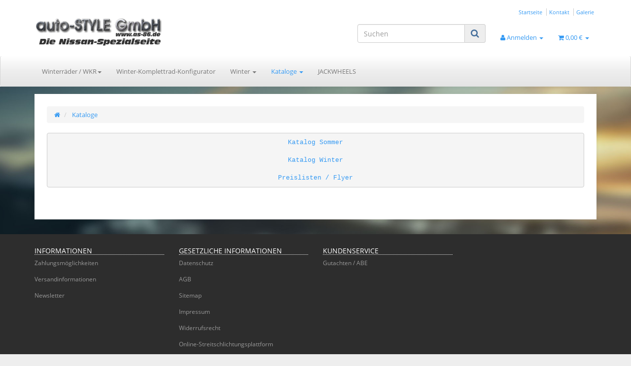

--- FILE ---
content_type: text/html; charset=iso-8859-1
request_url: https://www.as-86.de/Kataloge
body_size: 7125
content:
<!DOCTYPE html>
<html lang="de" itemscope itemtype="http://schema.org/WebPage">

<head>
    
        <meta http-equiv="content-type" content="text/html; charset=iso-8859-1">
        <meta name="description" itemprop="description" content="Kataloge">
        <meta name="keywords" itemprop="keywords" content="Kataloge">
        <meta name="viewport" content="width=device-width, initial-scale=1.0, user-scalable=no">
        <meta http-equiv="X-UA-Compatible" content="IE=edge">
        <meta name="robots" content="index, follow">

        <meta itemprop="image" content="https://www.as-86.de/bilder/intern/shoplogo/as-86-logo-3.png">
        <meta itemprop="url" content="https://www.as-86.de/Kataloge">
        <meta property="og:type" content="website">
        <meta property="og:site_name" content="Kataloge">
        <meta property="og:title" content="Kataloge">
        <meta property="og:description" content="Kataloge">
        <meta property="og:image" content="bilder/intern/shoplogo/as-86-logo-3.png">
        <meta property="og:url" content="https://www.as-86.de/Kataloge">
    

    <title itemprop="name">Kataloge</title>

            <link rel="canonical" href="https://www.as-86.de/Kataloge">
    
    
        <base href="https://www.as-86.de/">
    

    
                                    <link type="image/x-icon" href="templates/Evo/themes/base/images/favicon.ico" rel="shortcut icon">
                                

    
        
                                    <link type="text/css" href="templates/Evo/themes/spacelab/bootstrap.css?v=4.06" rel="stylesheet">
                            <link type="text/css" href="templates/Evo/themes/base/offcanvas-menu.css?v=4.06" rel="stylesheet">
                            <link type="text/css" href="templates/Evo/themes/base/pnotify.custom.css?v=4.06" rel="stylesheet">
                            <link type="text/css" href="templates/Evo/themes/base/jquery-slider.css?v=4.06" rel="stylesheet">
                            <link type="text/css" href="templates/Evo/themes/spacelab/custom.css?v=4.06" rel="stylesheet">
            

                                                <link type="text/css" href="includes/plugins/jtl_paypal/version/104/frontend/css/style.css?v=4.06" rel="stylesheet">
                                    <link type="text/css" href="includes/plugins/jtl_search/version/110/frontend/css/suggest.css?v=4.06" rel="stylesheet">
                                    <link type="text/css" href="includes/plugins/jtl_search/version/110/frontend/css/priceslider.css?v=4.06" rel="stylesheet">
                
                            
                    <link rel="alternate" type="application/rss+xml" title="Newsfeed as-86.de" href="rss.xml">
                
            

    
    
            <style>
            body { background-color: #eee!important; }
        </style>
        
        <script src="templates/Evo/js/jquery-1.12.4.min.js"></script>
        
        <script>
            jQuery.ajaxPrefilter( function( s ) {
                if ( s.crossDomain ) {
                    s.contents.script = false;
                }
            } );
        </script>
    
    
<script>
    var head_conf={head:"jtl",screens:[480,768,992,1200]};
    (function(n,t){"use strict";function w(){}function u(n,t){if(n){typeof n=="object"&&(n=[].slice.call(n));for(var i=0,r=n.length;i<r;i++)t.call(n,n[i],i)}}function it(n,i){var r=Object.prototype.toString.call(i).slice(8,-1);return i!==t&&i!==null&&r===n}function s(n){return it("Function",n)}function a(n){return it("Array",n)}function et(n){var i=n.split("/"),t=i[i.length-1],r=t.indexOf("?");return r!==-1?t.substring(0,r):t}function f(n){(n=n||w,n._done)||(n(),n._done=1)}function ot(n,t,r,u){var f=typeof n=="object"?n:{test:n,success:!t?!1:a(t)?t:[t],failure:!r?!1:a(r)?r:[r],callback:u||w},e=!!f.test;return e&&!!f.success?(f.success.push(f.callback),i.load.apply(null,f.success)):e||!f.failure?u():(f.failure.push(f.callback),i.load.apply(null,f.failure)),i}function v(n){var t={},i,r;if(typeof n=="object")for(i in n)!n[i]||(t={name:i,url:n[i]});else t={name:et(n),url:n};return(r=c[t.name],r&&r.url===t.url)?r:(c[t.name]=t,t)}function y(n){n=n||c;for(var t in n)if(n.hasOwnProperty(t)&&n[t].state!==l)return!1;return!0}function st(n){n.state=ft;u(n.onpreload,function(n){n.call()})}function ht(n){n.state===t&&(n.state=nt,n.onpreload=[],rt({url:n.url,type:"cache"},function(){st(n)}))}function ct(){var n=arguments,t=n[n.length-1],r=[].slice.call(n,1),f=r[0];return(s(t)||(t=null),a(n[0]))?(n[0].push(t),i.load.apply(null,n[0]),i):(f?(u(r,function(n){s(n)||!n||ht(v(n))}),b(v(n[0]),s(f)?f:function(){i.load.apply(null,r)})):b(v(n[0])),i)}function lt(){var n=arguments,t=n[n.length-1],r={};return(s(t)||(t=null),a(n[0]))?(n[0].push(t),i.load.apply(null,n[0]),i):(u(n,function(n){n!==t&&(n=v(n),r[n.name]=n)}),u(n,function(n){n!==t&&(n=v(n),b(n,function(){y(r)&&f(t)}))}),i)}function b(n,t){if(t=t||w,n.state===l){t();return}if(n.state===tt){i.ready(n.name,t);return}if(n.state===nt){n.onpreload.push(function(){b(n,t)});return}n.state=tt;rt(n,function(){n.state=l;t();u(h[n.name],function(n){f(n)});o&&y()&&u(h.ALL,function(n){f(n)})})}function at(n){n=n||"";var t=n.split("?")[0].split(".");return t[t.length-1].toLowerCase()}function rt(t,i){function e(t){t=t||n.event;u.onload=u.onreadystatechange=u.onerror=null;i()}function o(f){f=f||n.event;(f.type==="load"||/loaded|complete/.test(u.readyState)&&(!r.documentMode||r.documentMode<9))&&(n.clearTimeout(t.errorTimeout),n.clearTimeout(t.cssTimeout),u.onload=u.onreadystatechange=u.onerror=null,i())}function s(){if(t.state!==l&&t.cssRetries<=20){for(var i=0,f=r.styleSheets.length;i<f;i++)if(r.styleSheets[i].href===u.href){o({type:"load"});return}t.cssRetries++;t.cssTimeout=n.setTimeout(s,250)}}var u,h,f;i=i||w;h=at(t.url);h==="css"?(u=r.createElement("link"),u.type="text/"+(t.type||"css"),u.rel="stylesheet",u.href=t.url,t.cssRetries=0,t.cssTimeout=n.setTimeout(s,500)):(u=r.createElement("script"),u.type="text/"+(t.type||"javascript"),u.src=t.url);u.onload=u.onreadystatechange=o;u.onerror=e;u.async=!1;u.defer=!1;t.errorTimeout=n.setTimeout(function(){e({type:"timeout"})},7e3);f=r.head||r.getElementsByTagName("head")[0];f.insertBefore(u,f.lastChild)}function vt(){for(var t,u=r.getElementsByTagName("script"),n=0,f=u.length;n<f;n++)if(t=u[n].getAttribute("data-headjs-load"),!!t){i.load(t);return}}function yt(n,t){var v,p,e;return n===r?(o?f(t):d.push(t),i):(s(n)&&(t=n,n="ALL"),a(n))?(v={},u(n,function(n){v[n]=c[n];i.ready(n,function(){y(v)&&f(t)})}),i):typeof n!="string"||!s(t)?i:(p=c[n],p&&p.state===l||n==="ALL"&&y()&&o)?(f(t),i):(e=h[n],e?e.push(t):e=h[n]=[t],i)}function e(){if(!r.body){n.clearTimeout(i.readyTimeout);i.readyTimeout=n.setTimeout(e,50);return}o||(o=!0,vt(),u(d,function(n){f(n)}))}function k(){r.addEventListener?(r.removeEventListener("DOMContentLoaded",k,!1),e()):r.readyState==="complete"&&(r.detachEvent("onreadystatechange",k),e())}var r=n.document,d=[],h={},c={},ut="async"in r.createElement("script")||"MozAppearance"in r.documentElement.style||n.opera,o,g=n.head_conf&&n.head_conf.head||"head",i=n[g]=n[g]||function(){i.ready.apply(null,arguments)},nt=1,ft=2,tt=3,l=4,p;if(r.readyState==="complete")e();else if(r.addEventListener)r.addEventListener("DOMContentLoaded",k,!1),n.addEventListener("load",e,!1);else{r.attachEvent("onreadystatechange",k);n.attachEvent("onload",e);p=!1;try{p=!n.frameElement&&r.documentElement}catch(wt){}p&&p.doScroll&&function pt(){if(!o){try{p.doScroll("left")}catch(t){n.clearTimeout(i.readyTimeout);i.readyTimeout=n.setTimeout(pt,50);return}e()}}()}i.load=i.js=ut?lt:ct;i.test=ot;i.ready=yt;i.ready(r,function(){y()&&u(h.ALL,function(n){f(n)});i.feature&&i.feature("domloaded",!0)})})(window);
    (function(n,t){"use strict";jQuery["fn"]["ready"]=function(fn){jtl["ready"](function(){jQuery["ready"]["promise"]()["done"](fn)});return jQuery}})(window);
</script>


</head>




<body data-page="31" class="body-offcanvas">


<div id="main-wrapper" class="main-wrapper fluid">

    
    
        <header class="hidden-print container-block fixed-navbar" id="evo-nav-wrapper">
            <div class="container">
                
                                <div id="header-branding">
                    
                        
                        <div id="top-bar" class="text-right hidden-xs clearfix">
                            <ul class="cms-pages list-inline pull-right">
<li class=""><a href="Start" title="Startseite">Startseite</a></li>
<li class=""><a href="Kontakt_1" title="Kontakt">Kontakt</a></li>
<li class=""><a href="Bildergalerie" title="Galerie">Galerie</a></li>
</ul>
                        </div>
                        
                        
                        <div class="row">
                            <div class="col-xs-4" id="logo" itemprop="publisher" itemscope itemtype="http://schema.org/Organization" itemid="">
                                
                                <span itemprop="name" class="hidden">auto-STYLE-GmbH</span>
                                <meta itemprop="url" content="https://www.as-86.de">
                                <meta itemprop="logo" content="https://www.as-86.de/bilder/intern/shoplogo/as-86-logo-3.png">
                                <a href="https://www.as-86.de" title="as-86.de">
                                                                            <img src="bilder/intern/shoplogo/as-86-logo-3.png" width="350" height="80" alt="as-86.de" class="img-responsive">
                                                                    </a>
                                
                            </div>
                            <div class="col-xs-8" id="shop-nav">
                            
                                <ul class="header-shop-nav nav navbar-nav force-float horizontal pull-right">
<li id="search"><form action="navi.php" method="GET"><div class="input-group">
<input name="qs" type="text" class="form-control ac_input" placeholder="Suchen" autocomplete="off" aria-label="Suchen"><span class="input-group-addon"><button type="submit" name="search" id="search-submit-button" aria-label="Suchen"><span class="fa fa-search"></span></button></span>
</div></form></li>
<li class="dropdown hidden-xs">
<a href="#" class="dropdown-toggle" data-toggle="dropdown" title="Anmelden"><i class="fa fa-user"></i> <span class="hidden-xs hidden-sm"> Anmelden </span> <i class="caret"></i></a><ul id="login-dropdown" class="dropdown-menu dropdown-menu-right">
<li><form action="https://www.as-86.de/jtl.php" method="post" class="form evo-validate">
<input type="hidden" class="jtl_token" name="jtl_token" value="06cf751c999d54a886530ef6c22f52e6"><fieldset id="quick-login">
<div class="form-group"><input type="email" name="email" id="email_quick" class="form-control" placeholder="Email-Adresse" required></div>
<div class="form-group"><input type="password" name="passwort" id="password_quick" class="form-control" placeholder="Passwort" required></div>
<div class="form-group">
<input type="hidden" name="login" value="1"><button type="submit" id="submit-btn" class="btn btn-primary btn-block">Anmelden</button>
</div>
</fieldset>
</form></li>
<li><a href="https://www.as-86.de/pass.php" rel="nofollow" title="Passwort vergessen">Passwort vergessen</a></li>
<li><a href="https://www.as-86.de/registrieren.php" title="Jetzt registrieren">Neu hier? Jetzt registrieren</a></li>
</ul>
</li>
<li class="hidden-xs cart-menu dropdown" data-toggle="basket-items">
<a href="https://www.as-86.de/warenkorb.php" class="dropdown-toggle" data-toggle="dropdown" title="Warenkorb">
    <span class="fa fa-shopping-cart"></span>
        <span class="shopping-cart-label hidden-sm"> 0,00 &#8364;</span> <span class="caret"></span>
</a>
<ul class="cart-dropdown dropdown-menu dropdown-menu-right">
    <li>
            <a href="https://www.as-86.de/warenkorb.php" title="Es befinden sich keine Artikel im Warenkorb">Es befinden sich keine Artikel im Warenkorb</a>
    </li>

</ul>
</li>
</ul>
                            
                            </div>
                        </div>
                        
                    
                </div>
                                
            </div>
            
            
            <div class="category-nav navbar-wrapper hidden-xs">
                
<div id="evo-main-nav-wrapper" class="nav-wrapper do-affix"><nav id="evo-main-nav" class="navbar navbar-default"><div class="container">
<div class="navbar-header visible-affix pull-left hidden-xs hidden-sm"><a class="navbar-brand" href="https://www.as-86.de" title="as-86.de"><img src="bilder/intern/shoplogo/as-86-logo-3.png" width="350" height="80" alt="as-86.de" class="img-responsive-height"></a></div>
<div class="megamenu"><ul class="nav navbar-nav force-float">
<li class="dropdown megamenu-fw">
<a href="Winterraeder-WKR" class="dropdown-toggle" data-toggle="dropdown" data-hover="dropdown" data-delay="300" data-hover-delay="100" data-close-others="true">Winterräder / WKR<span class="caret"></span></a><ul class="dropdown-menu keepopen"><li><div class="megamenu-content">
<div class="category-title text-center"><a href="Winterraeder-WKR">Winterräder / WKR</a></div>
<hr class="hr-sm">
<div class="row"><div class="col-xs-12 mega-categories"><div class="row row-eq-height row-eq-img-height">
<div class="col-xs-6 col-sm-3 col-lg-3"><div class="category-wrapper top15">
<div class="img text-center"><a href="Dacia-Winter-Komplettraeder_1"><img src="https://www.as-86.de/gfx/keinBild.gif" class="image" alt="Winterräder / WKR"></a></div>
<div class="caption text-center"><h5 class="title"><a href="Dacia-Winter-Komplettraeder_1"><span>Dacia Winter-Kompletträder</span></a></h5></div>
<hr class="hr-sm">
<ul class="list-unstyled small subsub">
<li><a href="Dacia-Bigster_1">Dacia Bigster</a></li>
<li><a href="Dacia-Duster-III_1">Dacia Duster III</a></li>
<li><a href="Dacia-Duster-II_1">Dacia Duster II</a></li>
<li><a href="Dacia-Sandero-III_1">Dacia Sandero III</a></li>
<li><a href="Dacia-Sandero-III-Stepway_1">Dacia Sandero III Stepway</a></li>
<li class="more"><a href="Dacia-Winter-Komplettraeder_1"><i class="fa fa-chevron-circle-right"></i> mehr <span class="remaining">(1)</span></a></li>
</ul>
</div></div>
<div class="col-xs-6 col-sm-3 col-lg-3"><div class="category-wrapper top15">
<div class="img text-center"><a href="Nissan-Winter-Komplettraeder_1"><img src="https://www.as-86.de/gfx/keinBild.gif" class="image" alt="Winterräder / WKR"></a></div>
<div class="caption text-center"><h5 class="title"><a href="Nissan-Winter-Komplettraeder_1"><span>Nissan Winter-Kompletträder</span></a></h5></div>
<hr class="hr-sm">
<ul class="list-unstyled small subsub">
<li><a href="Nissan-Micra-E-K15">Nissan Micra-E, K15</a></li>
<li><a href="Nissan-Ariya-Nismo_1">Nissan Ariya Nismo</a></li>
<li><a href="Nissan-Ariya">Nissan Ariya</a></li>
<li><a href="Nissan-X-Trail-T33_1">Nissan X-Trail T33</a></li>
<li><a href="Nissan-Qashqai-J12">Nissan Qashqai J12</a></li>
<li class="more"><a href="Nissan-Winter-Komplettraeder_1"><i class="fa fa-chevron-circle-right"></i> mehr <span class="remaining">(3)</span></a></li>
</ul>
</div></div>
<div class="col-xs-6 col-sm-3 col-lg-3"><div class="category-wrapper top15">
<div class="img text-center"><a href="Renault-Winter-Komplettraeder_1"><img src="https://www.as-86.de/gfx/keinBild.gif" class="image" alt="Winterräder / WKR"></a></div>
<div class="caption text-center"><h5 class="title"><a href="Renault-Winter-Komplettraeder_1"><span>Renault Winter-Kompletträder</span></a></h5></div>
<hr class="hr-sm">
<ul class="list-unstyled small subsub">
<li><a href="Renault-R5-E-Tech_1">Renault R5 E-Tech</a></li>
<li><a href="Renault-R4-E-Tech_1">Renault R4 E-Tech</a></li>
<li><a href="Renault-Megane-E-Tech_1">Renault Megane E-Tech</a></li>
<li><a href="Renault-Scenic-E-Tech_1">Renault Scenic E-Tech</a></li>
<li><a href="Renault-Rafale">Renault Rafale</a></li>
<li class="more"><a href="Renault-Winter-Komplettraeder_1"><i class="fa fa-chevron-circle-right"></i> mehr <span class="remaining">(4)</span></a></li>
</ul>
</div></div>
</div></div></div>
</div></li></ul>
</li>
<li class=""><a href="https://www.as-86.de/Winter-Komplettrad-Konfigurator">Winter-Komplettrad-Konfigurator</a></li>
<li class="dropdown dropdown-multi bs-hover-enabled">
<a href="https://www.as-86.de/Katalog-Winter" class="dropdown-toggle" data-toggle="dropdown" data-hover="dropdown" data-hover-delay="100" data-delay="300">Winter <span class="caret"></span></a><ul class="dropdown-menu keepopen">
<li><a href="https://www.as-86.de/Katalog-Winter">Katalog Winter</a></li>
<li><a href="mediafiles/Sonstiges/Katalog_Winter_Nissan_2025.pdf#page=4">Micra-E, K15</a></li>
<li><a href="mediafiles/Sonstiges/Katalog_Winter_Nissan_2025.pdf#page=5">Ariya</a></li>
<li><a href="mediafiles/Sonstiges/Katalog_Winter_Nissan_2025.pdf#page=4">Ariya Nismo</a></li>
<li><a href="mediafiles/Sonstiges/Katalog_Winter_Nissan_2025.pdf#page=7">Qashqai</a></li>
<li><a href="mediafiles/Sonstiges/Katalog_Winter_Nissan_2025.pdf#page=6">X-Trail</a></li>
<li><a href="mediafiles/Sonstiges/Katalog_Winter_Nissan_2025.pdf#page=8">Juke</a></li>
<li><a href="mediafiles/Sonstiges/Katalog_Winter_Nissan_2025.pdf#page=10"> Townstar</a></li>
<li><a href="mediafiles/Sonstiges/Katalog_Winter_Nissan_2025.pdf#page=11">Navara</a></li>
</ul>
</li>
<li class="dropdown dropdown-multi active bs-hover-enabled">
<a href="https://www.as-86.de/Kataloge" class="dropdown-toggle" data-toggle="dropdown" data-hover="dropdown" data-hover-delay="100" data-delay="300">Kataloge <span class="caret"></span></a><ul class="dropdown-menu keepopen"><li><a href="https://www.as-86.de/Katalog-Winter">Winterkatalog-Nissan</a></li></ul>
</li>
<li class=""><a href="https://www.jwx22.com">JACKWHEELS</a></li>
<li class="cart-menu visible-affix dropdown bs-hover-enabled pull-right" data-toggle="basket-items">
<a href="https://www.as-86.de/warenkorb.php" class="dropdown-toggle" data-toggle="dropdown" title="Warenkorb">
    <span class="fa fa-shopping-cart"></span>
        <span class="shopping-cart-label hidden-sm"> 0,00 &#8364;</span> <span class="caret"></span>
</a>
<ul class="cart-dropdown dropdown-menu dropdown-menu-right">
    <li>
            <a href="https://www.as-86.de/warenkorb.php" title="Es befinden sich keine Artikel im Warenkorb">Es befinden sich keine Artikel im Warenkorb</a>
    </li>

</ul>
</li>
</ul></div>
</div></nav></div>
            </div>
            


                        <nav id="shop-nav-xs" class="navbar navbar-default visible-xs">
<div class="container-fluid"><div class="navbar-collapse">
<ul class="nav navbar-nav navbar-left force-float"><li><a href="#" class="offcanvas-toggle" data-toggle="offcanvas" data-target="#navbar-offcanvas"><i class="fa fa-bars"></i> Alle Kategorien</a></li></ul>
<ul class="nav navbar-nav navbar-right force-float action-nav">
<li><a href="https://www.as-86.de/jtl.php" title="Mein Konto"><span class="fa fa-user"></span></a></li>
<li><a href="https://www.as-86.de/warenkorb.php" title="Warenkorb"><span class="fa fa-shopping-cart"></span></a></li>
</ul>
</div></div>
</nav>


<nav class="navbar navbar-default navbar-offcanvas" id="navbar-offcanvas">
<nav class="navbar navbar-inverse"><div class="container-fluid"><div class="navbar-nav nav navbar-right text-right"><a class="btn btn-offcanvas btn-default btn-close navbar-btn"><span class="fa fa-times"></span></a></div></div></nav><div class="container-fluid"><div class="sidebar-offcanvas">
<div class="navbar-categories"><ul class="nav navbar-nav">    <li>
<a href="Winterraeder-WKR" class="nav-sub" data-ref="3027">Winterräder / WKR<i class="fa fa-caret-right nav-toggle pull-right"></i></a><ul class="nav">    <li><a href="Dacia-Winter-Komplettraeder_1" data-ref="3103">Dacia Winter-Kompletträder</a></li>
<li><a href="Nissan-Winter-Komplettraeder_1" data-ref="3086">Nissan Winter-Kompletträder</a></li>
<li><a href="Renault-Winter-Komplettraeder_1" data-ref="3105">Renault Winter-Kompletträder</a></li>
</ul>
</li>
</ul></div>
<hr>
<ul class="nav navbar-nav">
<li class=""><a href="https://www.as-86.de/Winter-Komplettrad-Konfigurator">Winter-Komplettrad-Konfigurator</a></li>
<li class="dropdown dropdown-multi bs-hover-enabled">
<a href="https://www.as-86.de/Katalog-Winter" class="dropdown-toggle" data-toggle="dropdown" data-hover="dropdown" data-hover-delay="100" data-delay="300">Winter <span class="fa fa-caret-down pull-right"></span></a><ul class="dropdown-menu keepopen">
<li><a href="https://www.as-86.de/Katalog-Winter">Katalog Winter</a></li>
<li><a href="mediafiles/Sonstiges/Katalog_Winter_Nissan_2025.pdf#page=4">Micra-E, K15</a></li>
<li><a href="mediafiles/Sonstiges/Katalog_Winter_Nissan_2025.pdf#page=5">Ariya</a></li>
<li><a href="mediafiles/Sonstiges/Katalog_Winter_Nissan_2025.pdf#page=4">Ariya Nismo</a></li>
<li><a href="mediafiles/Sonstiges/Katalog_Winter_Nissan_2025.pdf#page=7">Qashqai</a></li>
<li><a href="mediafiles/Sonstiges/Katalog_Winter_Nissan_2025.pdf#page=6">X-Trail</a></li>
<li><a href="mediafiles/Sonstiges/Katalog_Winter_Nissan_2025.pdf#page=8">Juke</a></li>
<li><a href="mediafiles/Sonstiges/Katalog_Winter_Nissan_2025.pdf#page=10"> Townstar</a></li>
<li><a href="mediafiles/Sonstiges/Katalog_Winter_Nissan_2025.pdf#page=11">Navara</a></li>
</ul>
</li>
<li class="dropdown dropdown-multi active bs-hover-enabled">
<a href="https://www.as-86.de/Kataloge" class="dropdown-toggle" data-toggle="dropdown" data-hover="dropdown" data-hover-delay="100" data-delay="300">Kataloge <span class="fa fa-caret-down pull-right"></span></a><ul class="dropdown-menu keepopen"><li><a href="https://www.as-86.de/Katalog-Winter">Winterkatalog-Nissan</a></li></ul>
</li>
<li class=""><a href="https://www.jwx22.com">JACKWHEELS</a></li>
</ul>
<hr>
<ul class="nav navbar-nav">
<li class=""><a href="Start" title="Startseite">Startseite</a></li>
<li class=""><a href="Kontakt_1" title="Kontakt">Kontakt</a></li>
<li class=""><a href="Bildergalerie" title="Galerie">Galerie</a></li>
</ul>
</div></div>
</nav>
        </header>
    


    
    <div id="content-wrapper">
    

    
                                    

    
    <div class="container">
    

    
    <div class="container-block beveled">
    

    
        

    
    <div class="row">
    

    
    <div id="content" class="col-xs-12">
    

    
        <div class="breadcrumb-wrapper hidden-xs"><div class="row"><div class="col-xs-12"><ol id="breadcrumb" class="breadcrumb" itemprop="breadcrumb" itemscope itemtype="http://schema.org/BreadcrumbList">
<li class="breadcrumb-item first" itemprop="itemListElement" itemscope itemtype="http://schema.org/ListItem">
<a itemprop="item" href="https://www.as-86.de/" title="Startseite"><span class="fa fa-home"></span><span itemprop="name" class="hidden">Startseite</span></a><meta itemprop="url" content="https://www.as-86.de/">
<meta itemprop="position" content="1">
</li>
<li class="breadcrumb-item last" itemprop="itemListElement" itemscope itemtype="http://schema.org/ListItem">
<a itemprop="item" href="https://www.as-86.de/Kataloge" title="Kataloge"><span itemprop="name">Kataloge</span></a><meta itemprop="url" content="https://www.as-86.de/Kataloge">
<meta itemprop="position" content="2">
</li>
</ol></div></div></div>
    


            
    
    
            
            

    

    
                    <pre style="text-align: center;">
<a href="http://as-86.de/Sommerkatalog-Nissan">Katalog Sommer</a>

<a href="https://www.as-86.de/Katalog-Winter" target="_self">Katalog Winter</a>

<a href="https://www.as-86.de/Preislisten-Flyer-Nissan-Winterraeder" target="_self">Preislisten / Flyer</a>
</pre>

            
            
    
    
                    
    
    </div>
    
    
    
    
        
    
    
    </div>
    
    
    
    </div>
    
    
    
    </div>
    
    
    
    </div>
    



    <div class="clearfix"></div>
    <footer id="footer" class="container-block">
        <div class="hidden-print container">
            
            
            
                            <div class="row" id="footer-boxes">
                                                                        <div class="col-xs-6 col-md-3">
                                                                                                                                                        <section class="panel panel-default box box-linkgroup" id="box123">
        <div class="panel-heading">
            <h5 class="panel-title">Informationen</h5>
        </div>
        <div class="box-body nav-panel">
            <ul class="nav nav-list">
                <li class=""><a href="https://www.as-86.de/Zahlungsmoeglichkeiten" data-ref="71">Zahlungsmöglichkeiten</a></li>
<li class=""><a href="https://www.as-86.de/Versandinformationen" data-ref="50">Versandinformationen</a></li>
<li class=""><a href="https://www.as-86.de/Newsletter" data-ref="66">Newsletter</a></li>
            </ul>
        </div>
    </section>

                                                                                                </div>
                                                                                                <div class="col-xs-6 col-md-3">
                                                                                                                                                        <section class="panel panel-default box box-linkgroup" id="box122">
        <div class="panel-heading">
            <h5 class="panel-title">Gesetzliche Informationen</h5>
        </div>
        <div class="box-body nav-panel">
            <ul class="nav nav-list">
                <li class=""><a href="https://www.as-86.de/Datenschutz" rel="nofollow" title="Datenschutzerklärung" data-ref="69">Datenschutz</a></li>
<li class=""><a href="https://www.as-86.de/AGB" rel="nofollow" title="Allgemeine Geschäftsbedingungen" data-ref="67">AGB</a></li>
<li class=""><a href="https://www.as-86.de/Sitemap" title="Seitenübersicht" data-ref="59">Sitemap</a></li>
<li class=""><a href="https://www.as-86.de/Impressum" data-ref="49">Impressum</a></li>
<li class=""><a href="https://www.as-86.de/Widerrufsrecht" rel="nofollow" data-ref="74">Widerrufsrecht</a></li>
<li class=""><a href="https://www.as-86.de/Online-Streitschlichtungsplattform" data-ref="75">Online-Streitschlichtungsplattform</a></li>
            </ul>
        </div>
    </section>

                                                                                                </div>
                                                                                                <div class="col-xs-6 col-md-3">
                                                                                                                                                        <section class="panel panel-default box box-linkgroup" id="box130">
        <div class="panel-heading">
            <h5 class="panel-title">Kundenservice</h5>
        </div>
        <div class="box-body nav-panel">
            <ul class="nav nav-list">
                <li class="dropdown dropdown-multi">
<a href="https://www.as-86.de/Gutachten-/-ABE" class="nav-sub" data-ref="90">Gutachten / ABE<i class="fa fa-caret-down nav-toggle pull-right"></i></a><ul class="nav">
<li class=""><a href="https://www.as-86.de/Gutachten-Nissan-Juke" data-ref="93">Gutachten Nissan Juke</a></li>
<li class=""><a href="https://www.as-86.de/Gutachten-Nissan-Navara-NP300" data-ref="95">Gutachten Nissan Navara (NP300)</a></li>
<li class=""><a href="https://www.as-86.de/Gutachten-Nissan-Pulsar" data-ref="94">Gutachten Nissan Pulsar</a></li>
<li class=""><a href="https://www.as-86.de/Gutachten-Nissan-Qashqai-J11" data-ref="92">Gutachten Nissan Qashqai (J11)</a></li>
<li class=""><a href="https://www.as-86.de/Gutachten-Nissan-X-Trail-T32" data-ref="91">Gutachten Nissan X-Trail (T32)</a></li>
</ul>
</li>
            </ul>
        </div>
    </section>

                                                                                                </div>
                                            
                </div>
                        

            
                        <div class="row footer-additional">
                                    <div class="col-xs-12 col-md-7 newsletter-footer">
                        <div class="row">
                            
                                <div class="col-xs-12 col-sm-4">
                                    <h5>Newsletter abonnieren
                                    </h5>
                                    <p class="info small">
                                        Abmeldung jederzeit möglich
                                    </p>
                                </div>
                                <form method="post" action="https://www.as-86.de/Newsletter" class="form col-xs-12 col-sm-6">
                                    <fieldset>
                                        <input type="hidden" class="jtl_token" name="jtl_token" value="06cf751c999d54a886530ef6c22f52e6">
                                        <input type="hidden" name="abonnieren" value="2">
                                        <div class="form-group">
                                            <label class="control-label sr-only" for="newsletter_email">Email-Adresse</label>
                                            <div class="input-group">
                                                <input type="email" size="20" name="cEmail" id="newsletter_email" class="form-control" placeholder="Email-Adresse">
                                                <span class="input-group-btn">
                                                    <button type="submit" class="btn btn-primary submit">
                                                        <span>abonnieren</span>
                                                    </button>
                                                </span>
                                            </div>
                                        </div>
                                    </fieldset>
                                </form>
                            
                        </div>
                    </div>
                
                            </div>
                        
            <div class="row">
                
                                
                
                                
            </div>
            <div class="footnote-vat text-center">
                                    
                                                    
                                
                    <p class="padded-lg-top">
                        <span class="footnote-reference">*</span> Alle Preise inkl. gesetzlicher USt., inkl. <a href="https://www.as-86.de/Versandinformationen">Versand</a>                    </p>
                
            </div>
                </div>
        <div id="copyright" class="container-block">
            
                <div class="container">
                                        <ul class="row list-unstyled">
                        <li class="col-xs-12 col-md-3">
                            <span itemprop="copyrightHolder">© auto-STYLE-GmbH</span>                                                    </li>
                        <li class="col-xs-12 col-md-6 text-center">
                                                    </li>
                        <li class="col-xs-12 col-md-3 text-right" id="system-credits">
                                                        Powered by <a href="http://jtl-url.de/jtlshop" title="JTL-Shop" target="_blank" rel="noopener nofollow">JTL-Shop</a>
                                                    </li>
                    </ul>
                                     </div>
            
        </div>
    </footer>



</div> 




        
                                        <script>
            $(window).load(function() {
                $.backstretch('templates/Evo/themes/base/images/backgrounds/background_arktis.jpg');
            });
        </script>
    
    
    <script>
        jtl.load(["templates/Evo/js/jquery.touch.min.js?v=4.06","templates/Evo/js/jquery.backstretch.min.js?v=4.06","templates/Evo/js/jquery.dimension.js?v=4.06","templates/Evo/js/jquery.offcanvas.js?v=4.06","templates/Evo/js/jquery.nivo.slider.pack.js?v=4.06","templates/Evo/js/jquery.waitforimages.js?v=4.06","templates/Evo/js/jquery.lazy.js?v=4.06","templates/Evo/js/jquery.serialize-object.js?v=4.06","templates/Evo/js/bootstrap.min.js?v=4.06","templates/Evo/js/bootstrap-tabdrop.js?v=4.06","templates/Evo/js/bootstrap-slider.js?v=4.06","templates/Evo/js/bootstrap-modal.js?v=4.06","templates/Evo/js/bootstrap-grid.js?v=4.06","templates/Evo/js/bootstrap-toolkit.js?v=4.06","templates/Evo/js/bootstrap-select.js?v=4.06","templates/Evo/js/bootstrap-hover-dropdown.min.js?v=4.06","templates/Evo/js/jtl.evo.js?v=4.06","templates/Evo/js/jtl.article.js?v=4.06","templates/Evo/js/jtl.basket.js?v=4.06","templates/Evo/js/jtl.io.js?v=4.06","templates/Evo/js/jtl.gallery.js?v=4.06","templates/Evo/js/typeahead.bundle.js?v=4.06","templates/Evo/js/photoswipe.js?v=4.06","templates/Evo/js/slick.js?v=4.06","templates/Evo/js/spin.js?v=4.06","templates/Evo/js/global.js?v=4.06","includes/plugins/jtl_search/version/110/frontend/js/jquery.dependClass.js?v=4.06","includes/plugins/jtl_search/version/110/frontend/js/jquery.slider.js?v=4.06",]);
            </script>

<script type="text/javascript" src="includes/plugins/jtl_search/version/110/frontend/js/suggest.js"></script>
<script type="text/javascript">
	$(function () {
	    if (typeof $.fn.jtl_search !== 'undefined') {
            $('.ac_input').jtl_search({
                'align' : 'left',
                'url' : 'https://www.as-86.de/includes/plugins/jtl_search/version/110/frontend/'
            });
        }
	});
</script>
</body>
</html>
